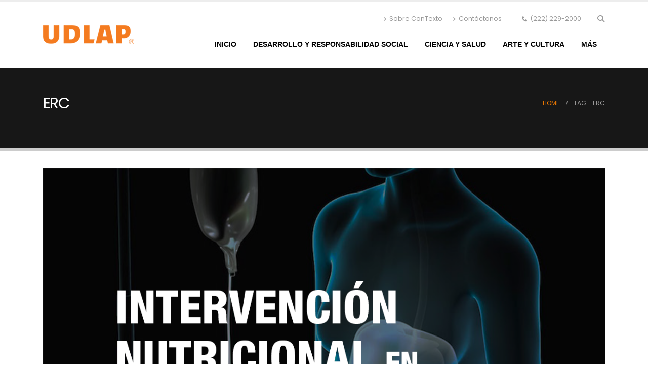

--- FILE ---
content_type: text/html; charset=UTF-8
request_url: https://contexto.udlap.mx/tag/erc/
body_size: 14694
content:
	<!DOCTYPE html>
	<html class=""  lang="es">
	<head>
		<meta http-equiv="X-UA-Compatible" content="IE=edge" />
		<meta http-equiv="Content-Type" content="text/html; charset=UTF-8" />
		<meta name="viewport" content="width=device-width, initial-scale=1, minimum-scale=1" />

		<link rel="profile" href="https://gmpg.org/xfn/11" />
		<link rel="pingback" href="https://contexto.udlap.mx/xmlrpc.php" />
		<meta name='robots' content='index, follow, max-image-preview:large, max-snippet:-1, max-video-preview:-1' />

	<!-- This site is optimized with the Yoast SEO plugin v26.6 - https://yoast.com/wordpress/plugins/seo/ -->
	<title>ERC archivos | Contexto UDLAP</title>
	<meta name="description" content="Conoce más de: ERC en Contexto el repositorio de la UDLAP." />
	<link rel="canonical" href="https://contexto.udlap.mx/tag/erc/" />
	<meta property="og:locale" content="es_ES" />
	<meta property="og:type" content="article" />
	<meta property="og:title" content="ERC archivos | Contexto UDLAP" />
	<meta property="og:description" content="Conoce más de: ERC en Contexto el repositorio de la UDLAP." />
	<meta property="og:url" content="https://contexto.udlap.mx/tag/erc/" />
	<meta property="og:site_name" content="Contexto UDLAP" />
	<meta property="og:image" content="https://i0.wp.com/contexto.udlap.mx/wp-content/uploads/2025/12/contexto-postal-redes.jpg?fit=1200%2C675&ssl=1" />
	<meta property="og:image:width" content="1200" />
	<meta property="og:image:height" content="675" />
	<meta property="og:image:type" content="image/jpeg" />
	<meta name="twitter:card" content="summary_large_image" />
	<script type="application/ld+json" class="yoast-schema-graph">{"@context":"https://schema.org","@graph":[{"@type":"CollectionPage","@id":"https://contexto.udlap.mx/tag/erc/","url":"https://contexto.udlap.mx/tag/erc/","name":"ERC archivos | Contexto UDLAP","isPartOf":{"@id":"https://contexto.udlap.mx/#website"},"primaryImageOfPage":{"@id":"https://contexto.udlap.mx/tag/erc/#primaryimage"},"image":{"@id":"https://contexto.udlap.mx/tag/erc/#primaryimage"},"thumbnailUrl":"https://i0.wp.com/contexto.udlap.mx/wp-content/uploads/2022/02/INTERVENCIO%CC%81N.png?fit=1200%2C900&ssl=1","description":"Conoce más de: ERC en Contexto el repositorio de la UDLAP.","breadcrumb":{"@id":"https://contexto.udlap.mx/tag/erc/#breadcrumb"},"inLanguage":"es"},{"@type":"ImageObject","inLanguage":"es","@id":"https://contexto.udlap.mx/tag/erc/#primaryimage","url":"https://i0.wp.com/contexto.udlap.mx/wp-content/uploads/2022/02/INTERVENCIO%CC%81N.png?fit=1200%2C900&ssl=1","contentUrl":"https://i0.wp.com/contexto.udlap.mx/wp-content/uploads/2022/02/INTERVENCIO%CC%81N.png?fit=1200%2C900&ssl=1","width":1200,"height":900},{"@type":"BreadcrumbList","@id":"https://contexto.udlap.mx/tag/erc/#breadcrumb","itemListElement":[{"@type":"ListItem","position":1,"name":"Portada","item":"https://contexto.udlap.mx/"},{"@type":"ListItem","position":2,"name":"ERC"}]},{"@type":"WebSite","@id":"https://contexto.udlap.mx/#website","url":"https://contexto.udlap.mx/","name":"Contexto UDLAP","description":"Repositorio UDLAP. En donde se encuentra el conocimiento.","publisher":{"@id":"https://contexto.udlap.mx/#organization"},"alternateName":"Contexto UDLAP","potentialAction":[{"@type":"SearchAction","target":{"@type":"EntryPoint","urlTemplate":"https://contexto.udlap.mx/?s={search_term_string}"},"query-input":{"@type":"PropertyValueSpecification","valueRequired":true,"valueName":"search_term_string"}}],"inLanguage":"es"},{"@type":"Organization","@id":"https://contexto.udlap.mx/#organization","name":"Universidad de las Américas Puebla","alternateName":"UDLAP","url":"https://contexto.udlap.mx/","logo":{"@type":"ImageObject","inLanguage":"es","@id":"https://contexto.udlap.mx/#/schema/logo/image/","url":"https://contexto.udlap.mx/wp-content/uploads/2021/11/logoUDLAP-BN-NARANJA272x58.png","contentUrl":"https://contexto.udlap.mx/wp-content/uploads/2021/11/logoUDLAP-BN-NARANJA272x58.png","width":272,"height":58,"caption":"Universidad de las Américas Puebla"},"image":{"@id":"https://contexto.udlap.mx/#/schema/logo/image/"}}]}</script>
	<!-- / Yoast SEO plugin. -->


<link rel='dns-prefetch' href='//secure.gravatar.com' />
<link rel='dns-prefetch' href='//www.googletagmanager.com' />
<link rel='dns-prefetch' href='//stats.wp.com' />
<link rel='dns-prefetch' href='//v0.wordpress.com' />
<link rel='preconnect' href='//i0.wp.com' />
<link rel="alternate" type="application/rss+xml" title="Contexto UDLAP &raquo; Feed" href="https://contexto.udlap.mx/feed/" />
<link rel="alternate" type="application/rss+xml" title="Contexto UDLAP &raquo; Etiqueta ERC del feed" href="https://contexto.udlap.mx/tag/erc/feed/" />
		<link rel="shortcut icon" href="" type="image/x-icon" />
				<link rel="apple-touch-icon" href="//contexto.udlap.mx/wp-content/uploads/2021/11/logo-udlap-250.png" />
				<link rel="apple-touch-icon" sizes="120x120" href="//contexto.udlap.mx/wp-content/uploads/2021/11/logo-udlap-250.png" />
				<link rel="apple-touch-icon" sizes="76x76" href="//contexto.udlap.mx/wp-content/uploads/2021/11/logo-udlap-250.png" />
				<link rel="apple-touch-icon" sizes="152x152" href="//contexto.udlap.mx/wp-content/uploads/2021/11/logo-udlap-250.png" />
		<style id='wp-img-auto-sizes-contain-inline-css'>
img:is([sizes=auto i],[sizes^="auto," i]){contain-intrinsic-size:3000px 1500px}
/*# sourceURL=wp-img-auto-sizes-contain-inline-css */
</style>
<style id='wp-emoji-styles-inline-css'>

	img.wp-smiley, img.emoji {
		display: inline !important;
		border: none !important;
		box-shadow: none !important;
		height: 1em !important;
		width: 1em !important;
		margin: 0 0.07em !important;
		vertical-align: -0.1em !important;
		background: none !important;
		padding: 0 !important;
	}
/*# sourceURL=wp-emoji-styles-inline-css */
</style>
<style id='wp-block-library-inline-css'>
:root{--wp-block-synced-color:#7a00df;--wp-block-synced-color--rgb:122,0,223;--wp-bound-block-color:var(--wp-block-synced-color);--wp-editor-canvas-background:#ddd;--wp-admin-theme-color:#007cba;--wp-admin-theme-color--rgb:0,124,186;--wp-admin-theme-color-darker-10:#006ba1;--wp-admin-theme-color-darker-10--rgb:0,107,160.5;--wp-admin-theme-color-darker-20:#005a87;--wp-admin-theme-color-darker-20--rgb:0,90,135;--wp-admin-border-width-focus:2px}@media (min-resolution:192dpi){:root{--wp-admin-border-width-focus:1.5px}}.wp-element-button{cursor:pointer}:root .has-very-light-gray-background-color{background-color:#eee}:root .has-very-dark-gray-background-color{background-color:#313131}:root .has-very-light-gray-color{color:#eee}:root .has-very-dark-gray-color{color:#313131}:root .has-vivid-green-cyan-to-vivid-cyan-blue-gradient-background{background:linear-gradient(135deg,#00d084,#0693e3)}:root .has-purple-crush-gradient-background{background:linear-gradient(135deg,#34e2e4,#4721fb 50%,#ab1dfe)}:root .has-hazy-dawn-gradient-background{background:linear-gradient(135deg,#faaca8,#dad0ec)}:root .has-subdued-olive-gradient-background{background:linear-gradient(135deg,#fafae1,#67a671)}:root .has-atomic-cream-gradient-background{background:linear-gradient(135deg,#fdd79a,#004a59)}:root .has-nightshade-gradient-background{background:linear-gradient(135deg,#330968,#31cdcf)}:root .has-midnight-gradient-background{background:linear-gradient(135deg,#020381,#2874fc)}:root{--wp--preset--font-size--normal:16px;--wp--preset--font-size--huge:42px}.has-regular-font-size{font-size:1em}.has-larger-font-size{font-size:2.625em}.has-normal-font-size{font-size:var(--wp--preset--font-size--normal)}.has-huge-font-size{font-size:var(--wp--preset--font-size--huge)}.has-text-align-center{text-align:center}.has-text-align-left{text-align:left}.has-text-align-right{text-align:right}.has-fit-text{white-space:nowrap!important}#end-resizable-editor-section{display:none}.aligncenter{clear:both}.items-justified-left{justify-content:flex-start}.items-justified-center{justify-content:center}.items-justified-right{justify-content:flex-end}.items-justified-space-between{justify-content:space-between}.screen-reader-text{border:0;clip-path:inset(50%);height:1px;margin:-1px;overflow:hidden;padding:0;position:absolute;width:1px;word-wrap:normal!important}.screen-reader-text:focus{background-color:#ddd;clip-path:none;color:#444;display:block;font-size:1em;height:auto;left:5px;line-height:normal;padding:15px 23px 14px;text-decoration:none;top:5px;width:auto;z-index:100000}html :where(.has-border-color){border-style:solid}html :where([style*=border-top-color]){border-top-style:solid}html :where([style*=border-right-color]){border-right-style:solid}html :where([style*=border-bottom-color]){border-bottom-style:solid}html :where([style*=border-left-color]){border-left-style:solid}html :where([style*=border-width]){border-style:solid}html :where([style*=border-top-width]){border-top-style:solid}html :where([style*=border-right-width]){border-right-style:solid}html :where([style*=border-bottom-width]){border-bottom-style:solid}html :where([style*=border-left-width]){border-left-style:solid}html :where(img[class*=wp-image-]){height:auto;max-width:100%}:where(figure){margin:0 0 1em}html :where(.is-position-sticky){--wp-admin--admin-bar--position-offset:var(--wp-admin--admin-bar--height,0px)}@media screen and (max-width:600px){html :where(.is-position-sticky){--wp-admin--admin-bar--position-offset:0px}}

/*# sourceURL=wp-block-library-inline-css */
</style><style id='wp-block-image-inline-css'>
.wp-block-image>a,.wp-block-image>figure>a{display:inline-block}.wp-block-image img{box-sizing:border-box;height:auto;max-width:100%;vertical-align:bottom}@media not (prefers-reduced-motion){.wp-block-image img.hide{visibility:hidden}.wp-block-image img.show{animation:show-content-image .4s}}.wp-block-image[style*=border-radius] img,.wp-block-image[style*=border-radius]>a{border-radius:inherit}.wp-block-image.has-custom-border img{box-sizing:border-box}.wp-block-image.aligncenter{text-align:center}.wp-block-image.alignfull>a,.wp-block-image.alignwide>a{width:100%}.wp-block-image.alignfull img,.wp-block-image.alignwide img{height:auto;width:100%}.wp-block-image .aligncenter,.wp-block-image .alignleft,.wp-block-image .alignright,.wp-block-image.aligncenter,.wp-block-image.alignleft,.wp-block-image.alignright{display:table}.wp-block-image .aligncenter>figcaption,.wp-block-image .alignleft>figcaption,.wp-block-image .alignright>figcaption,.wp-block-image.aligncenter>figcaption,.wp-block-image.alignleft>figcaption,.wp-block-image.alignright>figcaption{caption-side:bottom;display:table-caption}.wp-block-image .alignleft{float:left;margin:.5em 1em .5em 0}.wp-block-image .alignright{float:right;margin:.5em 0 .5em 1em}.wp-block-image .aligncenter{margin-left:auto;margin-right:auto}.wp-block-image :where(figcaption){margin-bottom:1em;margin-top:.5em}.wp-block-image.is-style-circle-mask img{border-radius:9999px}@supports ((-webkit-mask-image:none) or (mask-image:none)) or (-webkit-mask-image:none){.wp-block-image.is-style-circle-mask img{border-radius:0;-webkit-mask-image:url('data:image/svg+xml;utf8,<svg viewBox="0 0 100 100" xmlns="http://www.w3.org/2000/svg"><circle cx="50" cy="50" r="50"/></svg>');mask-image:url('data:image/svg+xml;utf8,<svg viewBox="0 0 100 100" xmlns="http://www.w3.org/2000/svg"><circle cx="50" cy="50" r="50"/></svg>');mask-mode:alpha;-webkit-mask-position:center;mask-position:center;-webkit-mask-repeat:no-repeat;mask-repeat:no-repeat;-webkit-mask-size:contain;mask-size:contain}}:root :where(.wp-block-image.is-style-rounded img,.wp-block-image .is-style-rounded img){border-radius:9999px}.wp-block-image figure{margin:0}.wp-lightbox-container{display:flex;flex-direction:column;position:relative}.wp-lightbox-container img{cursor:zoom-in}.wp-lightbox-container img:hover+button{opacity:1}.wp-lightbox-container button{align-items:center;backdrop-filter:blur(16px) saturate(180%);background-color:#5a5a5a40;border:none;border-radius:4px;cursor:zoom-in;display:flex;height:20px;justify-content:center;opacity:0;padding:0;position:absolute;right:16px;text-align:center;top:16px;width:20px;z-index:100}@media not (prefers-reduced-motion){.wp-lightbox-container button{transition:opacity .2s ease}}.wp-lightbox-container button:focus-visible{outline:3px auto #5a5a5a40;outline:3px auto -webkit-focus-ring-color;outline-offset:3px}.wp-lightbox-container button:hover{cursor:pointer;opacity:1}.wp-lightbox-container button:focus{opacity:1}.wp-lightbox-container button:focus,.wp-lightbox-container button:hover,.wp-lightbox-container button:not(:hover):not(:active):not(.has-background){background-color:#5a5a5a40;border:none}.wp-lightbox-overlay{box-sizing:border-box;cursor:zoom-out;height:100vh;left:0;overflow:hidden;position:fixed;top:0;visibility:hidden;width:100%;z-index:100000}.wp-lightbox-overlay .close-button{align-items:center;cursor:pointer;display:flex;justify-content:center;min-height:40px;min-width:40px;padding:0;position:absolute;right:calc(env(safe-area-inset-right) + 16px);top:calc(env(safe-area-inset-top) + 16px);z-index:5000000}.wp-lightbox-overlay .close-button:focus,.wp-lightbox-overlay .close-button:hover,.wp-lightbox-overlay .close-button:not(:hover):not(:active):not(.has-background){background:none;border:none}.wp-lightbox-overlay .lightbox-image-container{height:var(--wp--lightbox-container-height);left:50%;overflow:hidden;position:absolute;top:50%;transform:translate(-50%,-50%);transform-origin:top left;width:var(--wp--lightbox-container-width);z-index:9999999999}.wp-lightbox-overlay .wp-block-image{align-items:center;box-sizing:border-box;display:flex;height:100%;justify-content:center;margin:0;position:relative;transform-origin:0 0;width:100%;z-index:3000000}.wp-lightbox-overlay .wp-block-image img{height:var(--wp--lightbox-image-height);min-height:var(--wp--lightbox-image-height);min-width:var(--wp--lightbox-image-width);width:var(--wp--lightbox-image-width)}.wp-lightbox-overlay .wp-block-image figcaption{display:none}.wp-lightbox-overlay button{background:none;border:none}.wp-lightbox-overlay .scrim{background-color:#fff;height:100%;opacity:.9;position:absolute;width:100%;z-index:2000000}.wp-lightbox-overlay.active{visibility:visible}@media not (prefers-reduced-motion){.wp-lightbox-overlay.active{animation:turn-on-visibility .25s both}.wp-lightbox-overlay.active img{animation:turn-on-visibility .35s both}.wp-lightbox-overlay.show-closing-animation:not(.active){animation:turn-off-visibility .35s both}.wp-lightbox-overlay.show-closing-animation:not(.active) img{animation:turn-off-visibility .25s both}.wp-lightbox-overlay.zoom.active{animation:none;opacity:1;visibility:visible}.wp-lightbox-overlay.zoom.active .lightbox-image-container{animation:lightbox-zoom-in .4s}.wp-lightbox-overlay.zoom.active .lightbox-image-container img{animation:none}.wp-lightbox-overlay.zoom.active .scrim{animation:turn-on-visibility .4s forwards}.wp-lightbox-overlay.zoom.show-closing-animation:not(.active){animation:none}.wp-lightbox-overlay.zoom.show-closing-animation:not(.active) .lightbox-image-container{animation:lightbox-zoom-out .4s}.wp-lightbox-overlay.zoom.show-closing-animation:not(.active) .lightbox-image-container img{animation:none}.wp-lightbox-overlay.zoom.show-closing-animation:not(.active) .scrim{animation:turn-off-visibility .4s forwards}}@keyframes show-content-image{0%{visibility:hidden}99%{visibility:hidden}to{visibility:visible}}@keyframes turn-on-visibility{0%{opacity:0}to{opacity:1}}@keyframes turn-off-visibility{0%{opacity:1;visibility:visible}99%{opacity:0;visibility:visible}to{opacity:0;visibility:hidden}}@keyframes lightbox-zoom-in{0%{transform:translate(calc((-100vw + var(--wp--lightbox-scrollbar-width))/2 + var(--wp--lightbox-initial-left-position)),calc(-50vh + var(--wp--lightbox-initial-top-position))) scale(var(--wp--lightbox-scale))}to{transform:translate(-50%,-50%) scale(1)}}@keyframes lightbox-zoom-out{0%{transform:translate(-50%,-50%) scale(1);visibility:visible}99%{visibility:visible}to{transform:translate(calc((-100vw + var(--wp--lightbox-scrollbar-width))/2 + var(--wp--lightbox-initial-left-position)),calc(-50vh + var(--wp--lightbox-initial-top-position))) scale(var(--wp--lightbox-scale));visibility:hidden}}
/*# sourceURL=https://contexto.udlap.mx/wp-includes/blocks/image/style.min.css */
</style>
<style id='wp-block-image-theme-inline-css'>
:root :where(.wp-block-image figcaption){color:#555;font-size:13px;text-align:center}.is-dark-theme :root :where(.wp-block-image figcaption){color:#ffffffa6}.wp-block-image{margin:0 0 1em}
/*# sourceURL=https://contexto.udlap.mx/wp-includes/blocks/image/theme.min.css */
</style>
<style id='wp-block-paragraph-inline-css'>
.is-small-text{font-size:.875em}.is-regular-text{font-size:1em}.is-large-text{font-size:2.25em}.is-larger-text{font-size:3em}.has-drop-cap:not(:focus):first-letter{float:left;font-size:8.4em;font-style:normal;font-weight:100;line-height:.68;margin:.05em .1em 0 0;text-transform:uppercase}body.rtl .has-drop-cap:not(:focus):first-letter{float:none;margin-left:.1em}p.has-drop-cap.has-background{overflow:hidden}:root :where(p.has-background){padding:1.25em 2.375em}:where(p.has-text-color:not(.has-link-color)) a{color:inherit}p.has-text-align-left[style*="writing-mode:vertical-lr"],p.has-text-align-right[style*="writing-mode:vertical-rl"]{rotate:180deg}
/*# sourceURL=https://contexto.udlap.mx/wp-includes/blocks/paragraph/style.min.css */
</style>
<style id='global-styles-inline-css'>
:root{--wp--preset--aspect-ratio--square: 1;--wp--preset--aspect-ratio--4-3: 4/3;--wp--preset--aspect-ratio--3-4: 3/4;--wp--preset--aspect-ratio--3-2: 3/2;--wp--preset--aspect-ratio--2-3: 2/3;--wp--preset--aspect-ratio--16-9: 16/9;--wp--preset--aspect-ratio--9-16: 9/16;--wp--preset--color--black: #000000;--wp--preset--color--cyan-bluish-gray: #abb8c3;--wp--preset--color--white: #ffffff;--wp--preset--color--pale-pink: #f78da7;--wp--preset--color--vivid-red: #cf2e2e;--wp--preset--color--luminous-vivid-orange: #ff6900;--wp--preset--color--luminous-vivid-amber: #fcb900;--wp--preset--color--light-green-cyan: #7bdcb5;--wp--preset--color--vivid-green-cyan: #00d084;--wp--preset--color--pale-cyan-blue: #8ed1fc;--wp--preset--color--vivid-cyan-blue: #0693e3;--wp--preset--color--vivid-purple: #9b51e0;--wp--preset--color--primary: var(--porto-primary-color);--wp--preset--color--secondary: var(--porto-secondary-color);--wp--preset--color--tertiary: var(--porto-tertiary-color);--wp--preset--color--quaternary: var(--porto-quaternary-color);--wp--preset--color--dark: var(--porto-dark-color);--wp--preset--color--light: var(--porto-light-color);--wp--preset--color--primary-hover: var(--porto-primary-light-5);--wp--preset--gradient--vivid-cyan-blue-to-vivid-purple: linear-gradient(135deg,rgb(6,147,227) 0%,rgb(155,81,224) 100%);--wp--preset--gradient--light-green-cyan-to-vivid-green-cyan: linear-gradient(135deg,rgb(122,220,180) 0%,rgb(0,208,130) 100%);--wp--preset--gradient--luminous-vivid-amber-to-luminous-vivid-orange: linear-gradient(135deg,rgb(252,185,0) 0%,rgb(255,105,0) 100%);--wp--preset--gradient--luminous-vivid-orange-to-vivid-red: linear-gradient(135deg,rgb(255,105,0) 0%,rgb(207,46,46) 100%);--wp--preset--gradient--very-light-gray-to-cyan-bluish-gray: linear-gradient(135deg,rgb(238,238,238) 0%,rgb(169,184,195) 100%);--wp--preset--gradient--cool-to-warm-spectrum: linear-gradient(135deg,rgb(74,234,220) 0%,rgb(151,120,209) 20%,rgb(207,42,186) 40%,rgb(238,44,130) 60%,rgb(251,105,98) 80%,rgb(254,248,76) 100%);--wp--preset--gradient--blush-light-purple: linear-gradient(135deg,rgb(255,206,236) 0%,rgb(152,150,240) 100%);--wp--preset--gradient--blush-bordeaux: linear-gradient(135deg,rgb(254,205,165) 0%,rgb(254,45,45) 50%,rgb(107,0,62) 100%);--wp--preset--gradient--luminous-dusk: linear-gradient(135deg,rgb(255,203,112) 0%,rgb(199,81,192) 50%,rgb(65,88,208) 100%);--wp--preset--gradient--pale-ocean: linear-gradient(135deg,rgb(255,245,203) 0%,rgb(182,227,212) 50%,rgb(51,167,181) 100%);--wp--preset--gradient--electric-grass: linear-gradient(135deg,rgb(202,248,128) 0%,rgb(113,206,126) 100%);--wp--preset--gradient--midnight: linear-gradient(135deg,rgb(2,3,129) 0%,rgb(40,116,252) 100%);--wp--preset--font-size--small: 13px;--wp--preset--font-size--medium: 20px;--wp--preset--font-size--large: 36px;--wp--preset--font-size--x-large: 42px;--wp--preset--spacing--20: 0.44rem;--wp--preset--spacing--30: 0.67rem;--wp--preset--spacing--40: 1rem;--wp--preset--spacing--50: 1.5rem;--wp--preset--spacing--60: 2.25rem;--wp--preset--spacing--70: 3.38rem;--wp--preset--spacing--80: 5.06rem;--wp--preset--shadow--natural: 6px 6px 9px rgba(0, 0, 0, 0.2);--wp--preset--shadow--deep: 12px 12px 50px rgba(0, 0, 0, 0.4);--wp--preset--shadow--sharp: 6px 6px 0px rgba(0, 0, 0, 0.2);--wp--preset--shadow--outlined: 6px 6px 0px -3px rgb(255, 255, 255), 6px 6px rgb(0, 0, 0);--wp--preset--shadow--crisp: 6px 6px 0px rgb(0, 0, 0);}:where(.is-layout-flex){gap: 0.5em;}:where(.is-layout-grid){gap: 0.5em;}body .is-layout-flex{display: flex;}.is-layout-flex{flex-wrap: wrap;align-items: center;}.is-layout-flex > :is(*, div){margin: 0;}body .is-layout-grid{display: grid;}.is-layout-grid > :is(*, div){margin: 0;}:where(.wp-block-columns.is-layout-flex){gap: 2em;}:where(.wp-block-columns.is-layout-grid){gap: 2em;}:where(.wp-block-post-template.is-layout-flex){gap: 1.25em;}:where(.wp-block-post-template.is-layout-grid){gap: 1.25em;}.has-black-color{color: var(--wp--preset--color--black) !important;}.has-cyan-bluish-gray-color{color: var(--wp--preset--color--cyan-bluish-gray) !important;}.has-white-color{color: var(--wp--preset--color--white) !important;}.has-pale-pink-color{color: var(--wp--preset--color--pale-pink) !important;}.has-vivid-red-color{color: var(--wp--preset--color--vivid-red) !important;}.has-luminous-vivid-orange-color{color: var(--wp--preset--color--luminous-vivid-orange) !important;}.has-luminous-vivid-amber-color{color: var(--wp--preset--color--luminous-vivid-amber) !important;}.has-light-green-cyan-color{color: var(--wp--preset--color--light-green-cyan) !important;}.has-vivid-green-cyan-color{color: var(--wp--preset--color--vivid-green-cyan) !important;}.has-pale-cyan-blue-color{color: var(--wp--preset--color--pale-cyan-blue) !important;}.has-vivid-cyan-blue-color{color: var(--wp--preset--color--vivid-cyan-blue) !important;}.has-vivid-purple-color{color: var(--wp--preset--color--vivid-purple) !important;}.has-black-background-color{background-color: var(--wp--preset--color--black) !important;}.has-cyan-bluish-gray-background-color{background-color: var(--wp--preset--color--cyan-bluish-gray) !important;}.has-white-background-color{background-color: var(--wp--preset--color--white) !important;}.has-pale-pink-background-color{background-color: var(--wp--preset--color--pale-pink) !important;}.has-vivid-red-background-color{background-color: var(--wp--preset--color--vivid-red) !important;}.has-luminous-vivid-orange-background-color{background-color: var(--wp--preset--color--luminous-vivid-orange) !important;}.has-luminous-vivid-amber-background-color{background-color: var(--wp--preset--color--luminous-vivid-amber) !important;}.has-light-green-cyan-background-color{background-color: var(--wp--preset--color--light-green-cyan) !important;}.has-vivid-green-cyan-background-color{background-color: var(--wp--preset--color--vivid-green-cyan) !important;}.has-pale-cyan-blue-background-color{background-color: var(--wp--preset--color--pale-cyan-blue) !important;}.has-vivid-cyan-blue-background-color{background-color: var(--wp--preset--color--vivid-cyan-blue) !important;}.has-vivid-purple-background-color{background-color: var(--wp--preset--color--vivid-purple) !important;}.has-black-border-color{border-color: var(--wp--preset--color--black) !important;}.has-cyan-bluish-gray-border-color{border-color: var(--wp--preset--color--cyan-bluish-gray) !important;}.has-white-border-color{border-color: var(--wp--preset--color--white) !important;}.has-pale-pink-border-color{border-color: var(--wp--preset--color--pale-pink) !important;}.has-vivid-red-border-color{border-color: var(--wp--preset--color--vivid-red) !important;}.has-luminous-vivid-orange-border-color{border-color: var(--wp--preset--color--luminous-vivid-orange) !important;}.has-luminous-vivid-amber-border-color{border-color: var(--wp--preset--color--luminous-vivid-amber) !important;}.has-light-green-cyan-border-color{border-color: var(--wp--preset--color--light-green-cyan) !important;}.has-vivid-green-cyan-border-color{border-color: var(--wp--preset--color--vivid-green-cyan) !important;}.has-pale-cyan-blue-border-color{border-color: var(--wp--preset--color--pale-cyan-blue) !important;}.has-vivid-cyan-blue-border-color{border-color: var(--wp--preset--color--vivid-cyan-blue) !important;}.has-vivid-purple-border-color{border-color: var(--wp--preset--color--vivid-purple) !important;}.has-vivid-cyan-blue-to-vivid-purple-gradient-background{background: var(--wp--preset--gradient--vivid-cyan-blue-to-vivid-purple) !important;}.has-light-green-cyan-to-vivid-green-cyan-gradient-background{background: var(--wp--preset--gradient--light-green-cyan-to-vivid-green-cyan) !important;}.has-luminous-vivid-amber-to-luminous-vivid-orange-gradient-background{background: var(--wp--preset--gradient--luminous-vivid-amber-to-luminous-vivid-orange) !important;}.has-luminous-vivid-orange-to-vivid-red-gradient-background{background: var(--wp--preset--gradient--luminous-vivid-orange-to-vivid-red) !important;}.has-very-light-gray-to-cyan-bluish-gray-gradient-background{background: var(--wp--preset--gradient--very-light-gray-to-cyan-bluish-gray) !important;}.has-cool-to-warm-spectrum-gradient-background{background: var(--wp--preset--gradient--cool-to-warm-spectrum) !important;}.has-blush-light-purple-gradient-background{background: var(--wp--preset--gradient--blush-light-purple) !important;}.has-blush-bordeaux-gradient-background{background: var(--wp--preset--gradient--blush-bordeaux) !important;}.has-luminous-dusk-gradient-background{background: var(--wp--preset--gradient--luminous-dusk) !important;}.has-pale-ocean-gradient-background{background: var(--wp--preset--gradient--pale-ocean) !important;}.has-electric-grass-gradient-background{background: var(--wp--preset--gradient--electric-grass) !important;}.has-midnight-gradient-background{background: var(--wp--preset--gradient--midnight) !important;}.has-small-font-size{font-size: var(--wp--preset--font-size--small) !important;}.has-medium-font-size{font-size: var(--wp--preset--font-size--medium) !important;}.has-large-font-size{font-size: var(--wp--preset--font-size--large) !important;}.has-x-large-font-size{font-size: var(--wp--preset--font-size--x-large) !important;}
/*# sourceURL=global-styles-inline-css */
</style>

<style id='classic-theme-styles-inline-css'>
/*! This file is auto-generated */
.wp-block-button__link{color:#fff;background-color:#32373c;border-radius:9999px;box-shadow:none;text-decoration:none;padding:calc(.667em + 2px) calc(1.333em + 2px);font-size:1.125em}.wp-block-file__button{background:#32373c;color:#fff;text-decoration:none}
/*# sourceURL=/wp-includes/css/classic-themes.min.css */
</style>
<link rel='stylesheet' id='mc4wp-form-basic-css' href='https://contexto.udlap.mx/wp-content/plugins/mailchimp-for-wp/assets/css/form-basic.css?ver=4.10.9' media='all' />
<link rel='stylesheet' id='porto-css-vars-css' href='https://contexto.udlap.mx/wp-content/uploads/porto_styles/theme_css_vars.css?ver=7.7.2' media='all' />
<link rel='stylesheet' id='js_composer_front-css' href='https://contexto.udlap.mx/wp-content/plugins/js_composer/assets/css/js_composer.min.css?ver=8.7.2' media='all' />
<link rel='stylesheet' id='bootstrap-css' href='https://contexto.udlap.mx/wp-content/uploads/porto_styles/bootstrap.css?ver=7.7.2' media='all' />
<link rel='stylesheet' id='porto-plugins-css' href='https://contexto.udlap.mx/wp-content/themes/porto/css/plugins.css?ver=7.7.2' media='all' />
<link rel='stylesheet' id='porto-theme-css' href='https://contexto.udlap.mx/wp-content/themes/porto/css/theme.css?ver=7.7.2' media='all' />
<link rel='stylesheet' id='porto-animate-css' href='https://contexto.udlap.mx/wp-content/themes/porto/css/part/animate.css?ver=7.7.2' media='all' />
<link rel='stylesheet' id='porto-widget-text-css' href='https://contexto.udlap.mx/wp-content/themes/porto/css/part/widget-text.css?ver=7.7.2' media='all' />
<link rel='stylesheet' id='porto-blog-legacy-css' href='https://contexto.udlap.mx/wp-content/themes/porto/css/part/blog-legacy.css?ver=7.7.2' media='all' />
<link rel='stylesheet' id='porto-header-legacy-css' href='https://contexto.udlap.mx/wp-content/themes/porto/css/part/header-legacy.css?ver=7.7.2' media='all' />
<link rel='stylesheet' id='porto-footer-legacy-css' href='https://contexto.udlap.mx/wp-content/themes/porto/css/part/footer-legacy.css?ver=7.7.2' media='all' />
<link rel='stylesheet' id='porto-nav-panel-css' href='https://contexto.udlap.mx/wp-content/themes/porto/css/part/nav-panel.css?ver=7.7.2' media='all' />
<link rel='stylesheet' id='porto-footer-ribbon-css' href='https://contexto.udlap.mx/wp-content/themes/porto/css/part/footer-ribbon.css?ver=7.7.2' media='all' />
<link rel='stylesheet' id='porto-media-mobile-sidebar-css' href='https://contexto.udlap.mx/wp-content/themes/porto/css/part/media-mobile-sidebar.css?ver=7.7.2' media='(max-width:991px)' />
<link rel='stylesheet' id='porto-theme-portfolio-css' href='https://contexto.udlap.mx/wp-content/themes/porto/css/theme_portfolio.css?ver=7.7.2' media='all' />
<link rel='stylesheet' id='porto-shortcodes-css' href='https://contexto.udlap.mx/wp-content/uploads/porto_styles/shortcodes.css?ver=7.7.2' media='all' />
<link rel='stylesheet' id='porto-theme-wpb-css' href='https://contexto.udlap.mx/wp-content/themes/porto/css/theme_wpb.css?ver=7.7.2' media='all' />
<link rel='stylesheet' id='porto-dynamic-style-css' href='https://contexto.udlap.mx/wp-content/uploads/porto_styles/dynamic_style.css?ver=7.7.2' media='all' />
<link rel='stylesheet' id='porto-type-builder-css' href='https://contexto.udlap.mx/wp-content/plugins/porto-functionality/builders/assets/type-builder.css?ver=3.3.0' media='all' />
<link rel='stylesheet' id='porto-style-css' href='https://contexto.udlap.mx/wp-content/themes/porto/style.css?ver=7.7.2' media='all' />
<style id='porto-style-inline-css'>
.side-header-narrow-bar-logo{max-width:150px}#header,.sticky-header .header-main.sticky{border-top:3px solid #ededed}@media (min-width:992px){}.page-top .sort-source{position:static;text-align:center;margin-top:5px;border-width:0}.page-top{padding-top:20px;padding-bottom:20px}.page-top .page-title{padding-bottom:0}@media (max-width:991px){.page-top .page-sub-title{margin-bottom:5px;margin-top:0}.page-top .breadcrumbs-wrap{margin-bottom:5px}}@media (min-width:992px){.page-top .page-title{min-height:0;line-height:1.25}.page-top .page-sub-title{line-height:1.6}}@media (min-width:992px){.page-top .breadcrumb{-webkit-justify-content:flex-end;-ms-flex-pack:end;justify-content:flex-end}}
/*# sourceURL=porto-style-inline-css */
</style>
<script src="https://contexto.udlap.mx/wp-includes/js/jquery/jquery.min.js?ver=3.7.1" id="jquery-core-js"></script>

<!-- Fragmento de código de la etiqueta de Google (gtag.js) añadida por Site Kit -->
<!-- Fragmento de código de Google Analytics añadido por Site Kit -->
<script src="https://www.googletagmanager.com/gtag/js?id=GT-NGK2QKW" id="google_gtagjs-js" async></script>
<script id="google_gtagjs-js-after">
window.dataLayer = window.dataLayer || [];function gtag(){dataLayer.push(arguments);}
gtag("set","linker",{"domains":["contexto.udlap.mx"]});
gtag("js", new Date());
gtag("set", "developer_id.dZTNiMT", true);
gtag("config", "GT-NGK2QKW");
//# sourceURL=google_gtagjs-js-after
</script>
<script></script><link rel="https://api.w.org/" href="https://contexto.udlap.mx/wp-json/" /><link rel="alternate" title="JSON" type="application/json" href="https://contexto.udlap.mx/wp-json/wp/v2/tags/4679" /><link rel="EditURI" type="application/rsd+xml" title="RSD" href="https://contexto.udlap.mx/xmlrpc.php?rsd" />
<meta name="generator" content="WordPress 6.9" />
<meta name="generator" content="Site Kit by Google 1.168.0" />	<style>img#wpstats{display:none}</style>
				<script type="text/javascript" id="webfont-queue">
		WebFontConfig = {
			google: { families: [ 'Poppins:400,500,600,700','Shadows+Into+Light:400,700','Playfair+Display:400,700' ] }
		};
		(function(d) {
			var wf = d.createElement('script'), s = d.scripts[d.scripts.length - 1];
			wf.src = 'https://contexto.udlap.mx/wp-content/themes/porto/js/libs/webfont.js';
			wf.async = true;
			s.parentNode.insertBefore(wf, s);
		})(document);</script>
		<meta name="generator" content="Powered by WPBakery Page Builder - drag and drop page builder for WordPress."/>

<!-- Fragmento de código de Google Tag Manager añadido por Site Kit -->
<script>
			( function( w, d, s, l, i ) {
				w[l] = w[l] || [];
				w[l].push( {'gtm.start': new Date().getTime(), event: 'gtm.js'} );
				var f = d.getElementsByTagName( s )[0],
					j = d.createElement( s ), dl = l != 'dataLayer' ? '&l=' + l : '';
				j.async = true;
				j.src = 'https://www.googletagmanager.com/gtm.js?id=' + i + dl;
				f.parentNode.insertBefore( j, f );
			} )( window, document, 'script', 'dataLayer', 'GTM-MQBSS82N' );
			
</script>

<!-- Final del fragmento de código de Google Tag Manager añadido por Site Kit -->
<link rel="icon" href="https://i0.wp.com/contexto.udlap.mx/wp-content/uploads/2023/06/favicon-escudo-UDLAP.png?fit=32%2C32&#038;ssl=1" sizes="32x32" />
<link rel="icon" href="https://i0.wp.com/contexto.udlap.mx/wp-content/uploads/2023/06/favicon-escudo-UDLAP.png?fit=32%2C32&#038;ssl=1" sizes="192x192" />
<link rel="apple-touch-icon" href="https://i0.wp.com/contexto.udlap.mx/wp-content/uploads/2023/06/favicon-escudo-UDLAP.png?fit=32%2C32&#038;ssl=1" />
<meta name="msapplication-TileImage" content="https://i0.wp.com/contexto.udlap.mx/wp-content/uploads/2023/06/favicon-escudo-UDLAP.png?fit=32%2C32&#038;ssl=1" />
<style id="infinite-scroll-css">.blog-posts .pagination, .blog-posts .page-links { display: none; }.blog-posts  { position: relative; }</style>		<style id="wp-custom-css">
			.meta-author{
	display: none !important;
}

.post-author{
	display: none !important;
}

.flex-direction-nav .flex-prev {
    display: none;
}

.flex-direction-nav .flex-next {
   display: none;
}

.vc_btn3.vc_btn3-color-juicy-pink, .vc_btn3.vc_btn3-color-juicy-pink.vc_btn3-style-flat {
    color: #fff;
    background-color: #ed7800;
}

#header .main-menu > li.menu-item > a {
    font-family: Open Sans,sans-serif;
    font-size: 14px;
    font-weight: 700;
    line-height: 30px;
    letter-spacing: 0;
    color: black;
}

.page-top .yoast-breadcrumbs, .page-top .breadcrumbs-wrap {
    color: #9d9c9c;
}

		</style>
		<noscript><style> .wpb_animate_when_almost_visible { opacity: 1; }</style></noscript>	<link rel='stylesheet' id='vc_font_awesome_5_shims-css' href='https://contexto.udlap.mx/wp-content/plugins/js_composer/assets/lib/vendor/dist/@fortawesome/fontawesome-free/css/v4-shims.min.css?ver=8.7.2' media='all' />
<link rel='stylesheet' id='vc_font_awesome_6-css' href='https://contexto.udlap.mx/wp-content/plugins/js_composer/assets/lib/vendor/dist/@fortawesome/fontawesome-free/css/all.min.css?ver=8.7.2' media='all' />
</head>
	<body class="archive tag tag-erc tag-4679 wp-embed-responsive wp-theme-porto porto-breadcrumbs-bb full blog-1 wpb-js-composer js-comp-ver-8.7.2 vc_responsive">
			<!-- Fragmento de código de Google Tag Manager (noscript) añadido por Site Kit -->
		<noscript>
			<iframe src="https://www.googletagmanager.com/ns.html?id=GTM-MQBSS82N" height="0" width="0" style="display:none;visibility:hidden"></iframe>
		</noscript>
		<!-- Final del fragmento de código de Google Tag Manager (noscript) añadido por Site Kit -->
		
	<div class="page-wrapper"><!-- page wrapper -->
		
											<!-- header wrapper -->
				<div class="header-wrapper">
										<header id="header" class="header-corporate header-10">
	
	<div class="header-main header-body" style="top: 0px;">
		<div class="header-container container">
			<div class="header-left">
				
	<div class="logo">
	<a aria-label="Site Logo" href="https://contexto.udlap.mx/" title="Contexto UDLAP - Repositorio UDLAP. En donde se encuentra el conocimiento."  rel="home">
		<img class="img-responsive sticky-logo sticky-retina-logo" src="//contexto.udlap.mx/wp-content/uploads/2021/11/logo-udlap-250.png" alt="Contexto UDLAP" /><img class="img-responsive standard-logo retina-logo" width="180" height="38" src="//contexto.udlap.mx/wp-content/uploads/2021/11/logo-udlap-250.png" alt="Contexto UDLAP" />	</a>
	</div>
				</div>

			<div class="header-right">
				<div class="header-right-top">
					<div class="header-contact"><ul class="nav nav-pills nav-top">
	<li class="d-none d-sm-block">
		<a href="https://contexto.udlap.mx/sobre-contexto/" target="_blank"><i class="fas fa-angle-right"></i>Sobre ConTexto</a> 
	</li>
	<li class="d-none d-sm-block">
		<a href="mailto:contexto@udlap.mx" target="_blank"><i class="fas fa-angle-right"></i>Contáctanos</a> 
	</li>
	<li class="phone nav-item-left-border nav-item-right-border">
		<a href="tel:+1234567890"><i class="fas fa-phone"></i>(222) 229-2000</a>
	</li>
</ul>
</div><div class="searchform-popup search-popup simple-search-layout search-dropdown search-rounded"><a  class="search-toggle" role="button" aria-label="Search Toggle" href="#"><i class="porto-icon-magnifier"></i><span class="search-text">Search</span></a>	<form action="https://contexto.udlap.mx/" method="get"
		class="searchform search-layout-simple">
		<div class="searchform-fields">
			<span class="text"><input name="s" type="text" value="" placeholder="Search&hellip;" autocomplete="off" /></span>
						<span class="button-wrap">
				<button class="btn btn-special" aria-label="Search" title="Search" type="submit">
					<i class="porto-icon-magnifier"></i>
				</button>
							</span>
		</div>
				<div class="live-search-list"></div>
			</form>
	</div>				</div>
				<div class="header-right-bottom">
					<div id="main-menu">
					<ul id="menu-menu-principal" class="main-menu mega-menu"><li id="nav-menu-item-465" class="menu-item menu-item-type-post_type menu-item-object-page menu-item-home narrow"><a href="https://contexto.udlap.mx/">Inicio</a></li>
<li id="nav-menu-item-18305" class="menu-item menu-item-type-taxonomy menu-item-object-category narrow"><a href="https://contexto.udlap.mx/category/desarrollo-y-responsabilidad-social/">Desarrollo y Responsabilidad Social</a></li>
<li id="nav-menu-item-467" class="menu-item menu-item-type-taxonomy menu-item-object-category narrow"><a href="https://contexto.udlap.mx/category/ciencia-y-salud/">Ciencia y salud</a></li>
<li id="nav-menu-item-466" class="menu-item menu-item-type-taxonomy menu-item-object-category narrow"><a href="https://contexto.udlap.mx/category/arte-y-cultura/">Arte y cultura</a></li>
<li id="nav-menu-item-18306" class="menu-item menu-item-type-custom menu-item-object-custom menu-item-has-children has-sub narrow"><a href="#">Más</a>
<div class="popup"><div class="inner" style=""><ul class="sub-menu porto-narrow-sub-menu">
	<li id="nav-menu-item-471" class="menu-item menu-item-type-taxonomy menu-item-object-category" data-cols="1"><a href="https://contexto.udlap.mx/category/negocios-y-finanzas/">Negocios y finanzas</a></li>
	<li id="nav-menu-item-469" class="menu-item menu-item-type-taxonomy menu-item-object-category" data-cols="1"><a href="https://contexto.udlap.mx/category/innovacion-y-tecnologia/">Innovación y tecnología</a></li>
</ul></div></div>
</li>
</ul>					</div>
					<a class="mobile-toggle" role="button" href="#" aria-label="Mobile Menu"><i class="fas fa-bars"></i></a>
				</div>

				
			</div>
		</div>

		
<nav id="nav-panel">
	<div class="container">
		<div class="mobile-nav-wrap">
		<div class="menu-wrap"><ul id="menu-menu-principal-1" class="mobile-menu accordion-menu"><li id="accordion-menu-item-465" class="menu-item menu-item-type-post_type menu-item-object-page menu-item-home"><a href="https://contexto.udlap.mx/">Inicio</a></li>
<li id="accordion-menu-item-18305" class="menu-item menu-item-type-taxonomy menu-item-object-category"><a href="https://contexto.udlap.mx/category/desarrollo-y-responsabilidad-social/">Desarrollo y Responsabilidad Social</a></li>
<li id="accordion-menu-item-467" class="menu-item menu-item-type-taxonomy menu-item-object-category"><a href="https://contexto.udlap.mx/category/ciencia-y-salud/">Ciencia y salud</a></li>
<li id="accordion-menu-item-466" class="menu-item menu-item-type-taxonomy menu-item-object-category"><a href="https://contexto.udlap.mx/category/arte-y-cultura/">Arte y cultura</a></li>
<li id="accordion-menu-item-18306" class="menu-item menu-item-type-custom menu-item-object-custom menu-item-has-children has-sub"><a href="#">Más</a>
<span aria-label="Open Submenu" class="arrow" role="button"></span><ul class="sub-menu">
	<li id="accordion-menu-item-471" class="menu-item menu-item-type-taxonomy menu-item-object-category"><a href="https://contexto.udlap.mx/category/negocios-y-finanzas/">Negocios y finanzas</a></li>
	<li id="accordion-menu-item-469" class="menu-item menu-item-type-taxonomy menu-item-object-category"><a href="https://contexto.udlap.mx/category/innovacion-y-tecnologia/">Innovación y tecnología</a></li>
</ul>
</li>
</ul></div>		</div>
	</div>
</nav>
	</div>
</header>

									</div>
				<!-- end header wrapper -->
			
			
					<section class="page-top page-header-4">
	<div class="container">
	<div class="row align-items-center justify-content-end">
		<div class="col-lg-6">
						<h1 class="page-title">ERC</h1>
					</div>
					<div class="breadcrumbs-wrap col-lg-6">
				<ul class="breadcrumb" itemscope itemtype="https://schema.org/BreadcrumbList"><li class="home" itemprop="itemListElement" itemscope itemtype="https://schema.org/ListItem"><a itemprop="item" href="https://contexto.udlap.mx" title="Go to Home Page"><span itemprop="name">Home</span></a><meta itemprop="position" content="1" /><i class="delimiter"></i></li><li>Tag&nbsp;-&nbsp;<li>ERC</li></li></ul>			</div>
					</div>
</div>
	</section>
	
		<div id="main" class="column1 boxed"><!-- main -->

			<div class="container">
			<div class="row main-content-wrap">

			<!-- main content -->
			<div class="main-content col-lg-12">

			
<div id="content" role="main">
	<div class="porto-ajax-load load-infinite" data-post_type="post" data-post_layout="full">			<input type="hidden" class="category" value="4679"/>
			<input type="hidden" class="taxonomy" value="post_tag"/>
			<div class="blog-posts posts-full posts-container"><article class="post post-full post-title-simple post-15391 post type-post status-publish format-standard has-post-thumbnail hentry category-ciencia-y-salud tag-contexto tag-erc tag-medicina tag-nutricion tag-udlap">
		<div class="post-image single">
		<div class="post-slideshow porto-carousel owl-carousel has-ccols ccols-1  nav-inside nav-inside-center nav-style-2 show-nav-hover" data-plugin-options='{"nav":true}'>
											<a href="https://contexto.udlap.mx/evaluacion-de-los-efectos-de-una-intervencion-nutricional-en-pacientes-con-dialisis-peritoneal/" aria-label="post image">
								<div class="img-thumbnail">
						<img width="1200" height="900" src="https://i0.wp.com/contexto.udlap.mx/wp-content/uploads/2022/02/INTERVENCIO%CC%81N.png?fit=1200%2C900&amp;ssl=1" class="owl-lazy img-responsive" alt="" decoding="async" fetchpriority="high" data-attachment-id="15392" data-permalink="https://contexto.udlap.mx/evaluacion-de-los-efectos-de-una-intervencion-nutricional-en-pacientes-con-dialisis-peritoneal/intervencion/" data-orig-file="https://i0.wp.com/contexto.udlap.mx/wp-content/uploads/2022/02/INTERVENCIO%CC%81N.png?fit=1200%2C900&amp;ssl=1" data-orig-size="1200,900" data-comments-opened="0" data-image-meta="{&quot;aperture&quot;:&quot;0&quot;,&quot;credit&quot;:&quot;&quot;,&quot;camera&quot;:&quot;&quot;,&quot;caption&quot;:&quot;&quot;,&quot;created_timestamp&quot;:&quot;0&quot;,&quot;copyright&quot;:&quot;&quot;,&quot;focal_length&quot;:&quot;0&quot;,&quot;iso&quot;:&quot;0&quot;,&quot;shutter_speed&quot;:&quot;0&quot;,&quot;title&quot;:&quot;&quot;,&quot;orientation&quot;:&quot;0&quot;}" data-image-title="INTERVENCIÓN" data-image-description="" data-image-caption="" data-medium-file="https://i0.wp.com/contexto.udlap.mx/wp-content/uploads/2022/02/INTERVENCIO%CC%81N.png?fit=300%2C225&amp;ssl=1" data-large-file="https://i0.wp.com/contexto.udlap.mx/wp-content/uploads/2022/02/INTERVENCIO%CC%81N.png?fit=1024%2C768&amp;ssl=1" />													<span class="zoom" data-src="https://i0.wp.com/contexto.udlap.mx/wp-content/uploads/2022/02/INTERVENCIO%CC%81N.png?fit=1200%2C900&#038;ssl=1" data-title=""><i class="fas fa-search"></i></span>
											</div>
								</a>
								</div>
		
			</div>
	
			<div class="post-date">
			<span class="day">17</span><span class="month">Feb</span><time datetime="2022-02-17">17 febrero, 2022</time>		</div>
		<!-- Post meta before content -->
	
	<div class="post-content">
		<h2 class="entry-title"><a href="https://contexto.udlap.mx/evaluacion-de-los-efectos-de-una-intervencion-nutricional-en-pacientes-con-dialisis-peritoneal/">Evaluación de los Efectos de una Intervención Nutricional en Pacientes con Diálisis Peritoneal</a></h2>
		<span class="vcard" style="display: none;"><span class="fn"><a href="https://contexto.udlap.mx/author/25175/" title="Entradas de Contexto UDLAP" rel="author">Contexto UDLAP</a></span></span><span class="updated" style="display:none">2022-04-01T16:28:47-06:00</span><p class="post-excerpt">
	
		
			La enfermedad renal crónica (ERC) se define como la presencia de una anomalía en la estructura o funcionalidad del riñón que persiste durante más de 3 meses. La hiperfosfatemia es una complicación de la ERC que se caracteriza por una concentración del fósforo y calcio aumentada. Esta pone al paciente...</p>
	</div>

	<!-- Post meta after content -->
	<div class="post-meta "><span class="meta-author"><i class="far fa-user"></i>By <a href="https://contexto.udlap.mx/author/25175/" title="Entradas de Contexto UDLAP" rel="author">Contexto UDLAP</a></span><span class="meta-cats"><i class="far fa-folder"></i><a href="https://contexto.udlap.mx/category/ciencia-y-salud/" rel="category tag">Ciencia y salud</a></span><span class="meta-tags"><i class="far fa-envelope"></i><a href="https://contexto.udlap.mx/tag/contexto/" rel="tag">Contexto</a>, <a href="https://contexto.udlap.mx/tag/erc/" rel="tag">ERC</a>, <a href="https://contexto.udlap.mx/tag/medicina/" rel="tag">medicina</a>, <a href="https://contexto.udlap.mx/tag/nutricion/" rel="tag">nutrición</a>, <a href="https://contexto.udlap.mx/tag/udlap/" rel="tag">UDLAP</a></span></div>
	<a class="btn btn-xs btn-default text-xs text-uppercase float-sm-end" href="https://contexto.udlap.mx/evaluacion-de-los-efectos-de-una-intervencion-nutricional-en-pacientes-con-dialisis-peritoneal/">Read more...</a>

</article>
</div></div></div>
		

</div><!-- end main content -->



	</div>
	</div>

					
				
				</div><!-- end main -->

				
				<div class="footer-wrapper">

																												
							<div id="footer" class="footer footer-1 show-ribbon"
>
			<div class="footer-main">
			<div class="container">
									<div class="footer-ribbon">Repositorio UDLAP</div>
				
									<div class="row">
														<div class="col-lg-4">
									<aside id="block-25" class="widget widget_block widget_media_image">
<figure class="wp-block-image size-large"><img decoding="async" src="https://contexto.udlap.mx/wp-content/uploads/2021/11/logo-CONTEXTO.png" alt=""/></figure>
</aside>								</div>
																<div class="col-lg-4">
									<aside id="text-2" class="widget widget_text">			<div class="textwidget"><div style="float:rigth;">
<a href=" /sobre-contexto/" style="margin-left:10px;">Sobre ConTEXTO</a>
<a href="https://www.udlap.mx/web" target="_blank" style="margin-left:10px;">UDLAP </a>
<a href="https://online.udlap.mx/directorioUDLAP" target="_blank" style="margin-left:10px;" >DIRECTORIO </a>
<a href="httpS://www.udlap.mx/sitiosaz/" target="_blank" style="margin-left:10px;">SITIOS A-Z </a>
<br />
</div></div>
		</aside>								</div>
																<div class="col-lg-4">
									<aside id="block-12" class="widget widget_block widget_text">
<p></p>
</aside>								</div>
													</div>
				
							</div>
		</div>
	
	<div class="footer-bottom">
	<div class="container">
				<div class="footer-left">
							<span class="logo">
					<a aria-label="Site Logo" href="https://contexto.udlap.mx/" title="Contexto UDLAP - Repositorio UDLAP. En donde se encuentra el conocimiento.">
						<img class="img-responsive" src="//contexto.udlap.mx/wp-content/uploads/2021/11/logo-udlap-250.png" alt="Contexto UDLAP" />					</a>
				</span>
						<span class="footer-copyright">Derechos Reservados © 2025. Universidad de las Américas Puebla. Ex hacienda Sta. Catarina Mártir S/N. San Andrés Cholula, Puebla. C.P. 72810. México | Conmutador: 222 229 2000 | Admisiones: informes.nuevoingreso@udlap.mx +52 222 229 2112 | Aviso de privacidad</span>		</div>
		
		
			</div>
</div>
</div>
												
					
				</div>
							
					
	</div><!-- end wrapper -->
	
<script type="speculationrules">
{"prefetch":[{"source":"document","where":{"and":[{"href_matches":"/*"},{"not":{"href_matches":["/wp-*.php","/wp-admin/*","/wp-content/uploads/*","/wp-content/*","/wp-content/plugins/*","/wp-content/themes/porto/*","/*\\?(.+)"]}},{"not":{"selector_matches":"a[rel~=\"nofollow\"]"}},{"not":{"selector_matches":".no-prefetch, .no-prefetch a"}}]},"eagerness":"conservative"}]}
</script>
<script type="text/html" id="wpb-modifications"> window.wpbCustomElement = 1; </script><script id="porto-live-search-js-extra">
var porto_live_search = {"nonce":"9dcde8760a","sku":"SKU: ","product_tags":"Tags: "};
//# sourceURL=porto-live-search-js-extra
</script>
<script src="https://contexto.udlap.mx/wp-content/themes/porto/inc/lib/live-search/live-search.min.js?ver=7.7.2" id="porto-live-search-js"></script>
<script id="jetpack-stats-js-before">
_stq = window._stq || [];
_stq.push([ "view", JSON.parse("{\"v\":\"ext\",\"blog\":\"112031826\",\"post\":\"0\",\"tz\":\"-6\",\"srv\":\"contexto.udlap.mx\",\"arch_tag\":\"erc\",\"arch_results\":\"1\",\"j\":\"1:15.3.1\"}") ]);
_stq.push([ "clickTrackerInit", "112031826", "0" ]);
//# sourceURL=jetpack-stats-js-before
</script>
<script src="https://stats.wp.com/e-202605.js" id="jetpack-stats-js" defer data-wp-strategy="defer"></script>
<script src="https://contexto.udlap.mx/wp-content/plugins/js_composer/assets/js/dist/js_composer_front.min.js?ver=8.7.2" id="wpb_composer_front_js-js"></script>
<script src="https://contexto.udlap.mx/wp-content/themes/porto/js/bootstrap.js?ver=5.0.1" id="bootstrap-js"></script>
<script src="https://contexto.udlap.mx/wp-content/themes/porto/js/libs/jquery.cookie.min.js?ver=1.4.1" id="jquery-cookie-js"></script>
<script src="https://contexto.udlap.mx/wp-content/themes/porto/js/libs/owl.carousel.min.js?ver=2.3.4" id="owl.carousel-js"></script>
<script src="https://contexto.udlap.mx/wp-includes/js/imagesloaded.min.js?ver=5.0.0" id="imagesloaded-js"></script>
<script async="async" src="https://contexto.udlap.mx/wp-content/themes/porto/js/libs/jquery.magnific-popup.min.js?ver=1.1.0" id="jquery-magnific-popup-js"></script>
<script src="https://contexto.udlap.mx/wp-content/plugins/js_composer/assets/lib/vendor/dist/isotope-layout/dist/isotope.pkgd.min.js?ver=8.7.2" id="isotope-js"></script>
<script id="porto-theme-js-extra">
var js_porto_vars = {"rtl":"","theme_url":"https://contexto.udlap.mx/wp-content/themes/porto","ajax_url":"https://contexto.udlap.mx/wp-admin/admin-ajax.php","cart_url":"","change_logo":"1","container_width":"1140","grid_gutter_width":"30","show_sticky_header":"1","show_sticky_header_tablet":"1","show_sticky_header_mobile":"1","ajax_loader_url":"//contexto.udlap.mx/wp-content/themes/porto/images/ajax-loader@2x.gif","category_ajax":"","compare_popup":"","compare_popup_title":"","prdctfltr_ajax":"","slider_loop":"1","slider_autoplay":"1","slider_autoheight":"","slider_speed":"5000","slider_nav":"","slider_nav_hover":"1","slider_margin":"","slider_dots":"1","slider_animatein":"","slider_animateout":"","product_thumbs_count":"","product_zoom":"","product_zoom_mobile":"","product_image_popup":"","zoom_type":"","zoom_scroll":"","zoom_lens_size":"","zoom_lens_shape":"","zoom_contain_lens":"","zoom_lens_border":"","zoom_border_color":"","zoom_border":"0","screen_xl":"1170","screen_xxl":"1420","mfp_counter":"%curr% of %total%","mfp_img_error":"\u003Ca href=\"%url%\"\u003EThe image\u003C/a\u003E could not be loaded.","mfp_ajax_error":"\u003Ca href=\"%url%\"\u003EThe content\u003C/a\u003E could not be loaded.","popup_close":"Close","popup_prev":"Previous","popup_next":"Next","request_error":"The requested content cannot be loaded.\u003Cbr/\u003EPlease try again later.","loader_text":"Loading...","submenu_back":"Back","porto_nonce":"aca8eb4744","use_skeleton_screen":[],"user_edit_pages":"","quick_access":"Click to edit this element.","goto_type":"Go To the Type Builder.","legacy_mode":"1","func_url":"https://contexto.udlap.mx/wp-content/plugins/porto-functionality/"};
//# sourceURL=porto-theme-js-extra
</script>
<script src="https://contexto.udlap.mx/wp-content/themes/porto/js/theme.js?ver=7.7.2" id="porto-theme-js"></script>
<script async="async" src="https://contexto.udlap.mx/wp-content/themes/porto/js/theme-async.js?ver=7.7.2" id="porto-theme-async-js"></script>
<script async="async" src="https://contexto.udlap.mx/wp-content/themes/porto/js/post-ajax-modal.min.js?ver=7.7.2" id="porto-post-ajax-modal-js"></script>
<script async="async" src="https://contexto.udlap.mx/wp-content/themes/porto/js/portfolio-async.min.js?ver=7.7.2" id="porto-portfolio-async-js"></script>
<script src="https://contexto.udlap.mx/wp-content/themes/porto/js/libs/jquery.infinite-scroll.min.js?ver=2.1.0" id="porto-jquery-infinite-scroll-js"></script>
<script id="porto-infinite-scroll-js-extra">
var porto_infinite_scroll = {"post_type":"post","item_selector":".posts-container .post, .posts-container .timeline-date","loader_html":"\u003Cdiv class=\"bounce-loader\"\u003E\u003Cdiv class=\"bounce1\"\u003E\u003C/div\u003E\u003Cdiv class=\"bounce2\"\u003E\u003C/div\u003E\u003Cdiv class=\"bounce3\"\u003E\u003C/div\u003E\u003C/div\u003E","page_path":"https://contexto.udlap.mx/tag/erc/page/%cur_page%/?load_posts_only=1","cur_page":"1","max_page":"1","pagination_type":"infinite_scroll","loader_text":"Loading..."};
//# sourceURL=porto-infinite-scroll-js-extra
</script>
<script src="https://contexto.udlap.mx/wp-content/themes/porto/inc/lib/infinite-scroll/infinite-scroll.min.js?ver=7.7.2" id="porto-infinite-scroll-js"></script>
<script id="wp-emoji-settings" type="application/json">
{"baseUrl":"https://s.w.org/images/core/emoji/17.0.2/72x72/","ext":".png","svgUrl":"https://s.w.org/images/core/emoji/17.0.2/svg/","svgExt":".svg","source":{"concatemoji":"https://contexto.udlap.mx/wp-includes/js/wp-emoji-release.min.js?ver=6.9"}}
</script>
<script type="module">
/*! This file is auto-generated */
const a=JSON.parse(document.getElementById("wp-emoji-settings").textContent),o=(window._wpemojiSettings=a,"wpEmojiSettingsSupports"),s=["flag","emoji"];function i(e){try{var t={supportTests:e,timestamp:(new Date).valueOf()};sessionStorage.setItem(o,JSON.stringify(t))}catch(e){}}function c(e,t,n){e.clearRect(0,0,e.canvas.width,e.canvas.height),e.fillText(t,0,0);t=new Uint32Array(e.getImageData(0,0,e.canvas.width,e.canvas.height).data);e.clearRect(0,0,e.canvas.width,e.canvas.height),e.fillText(n,0,0);const a=new Uint32Array(e.getImageData(0,0,e.canvas.width,e.canvas.height).data);return t.every((e,t)=>e===a[t])}function p(e,t){e.clearRect(0,0,e.canvas.width,e.canvas.height),e.fillText(t,0,0);var n=e.getImageData(16,16,1,1);for(let e=0;e<n.data.length;e++)if(0!==n.data[e])return!1;return!0}function u(e,t,n,a){switch(t){case"flag":return n(e,"\ud83c\udff3\ufe0f\u200d\u26a7\ufe0f","\ud83c\udff3\ufe0f\u200b\u26a7\ufe0f")?!1:!n(e,"\ud83c\udde8\ud83c\uddf6","\ud83c\udde8\u200b\ud83c\uddf6")&&!n(e,"\ud83c\udff4\udb40\udc67\udb40\udc62\udb40\udc65\udb40\udc6e\udb40\udc67\udb40\udc7f","\ud83c\udff4\u200b\udb40\udc67\u200b\udb40\udc62\u200b\udb40\udc65\u200b\udb40\udc6e\u200b\udb40\udc67\u200b\udb40\udc7f");case"emoji":return!a(e,"\ud83e\u1fac8")}return!1}function f(e,t,n,a){let r;const o=(r="undefined"!=typeof WorkerGlobalScope&&self instanceof WorkerGlobalScope?new OffscreenCanvas(300,150):document.createElement("canvas")).getContext("2d",{willReadFrequently:!0}),s=(o.textBaseline="top",o.font="600 32px Arial",{});return e.forEach(e=>{s[e]=t(o,e,n,a)}),s}function r(e){var t=document.createElement("script");t.src=e,t.defer=!0,document.head.appendChild(t)}a.supports={everything:!0,everythingExceptFlag:!0},new Promise(t=>{let n=function(){try{var e=JSON.parse(sessionStorage.getItem(o));if("object"==typeof e&&"number"==typeof e.timestamp&&(new Date).valueOf()<e.timestamp+604800&&"object"==typeof e.supportTests)return e.supportTests}catch(e){}return null}();if(!n){if("undefined"!=typeof Worker&&"undefined"!=typeof OffscreenCanvas&&"undefined"!=typeof URL&&URL.createObjectURL&&"undefined"!=typeof Blob)try{var e="postMessage("+f.toString()+"("+[JSON.stringify(s),u.toString(),c.toString(),p.toString()].join(",")+"));",a=new Blob([e],{type:"text/javascript"});const r=new Worker(URL.createObjectURL(a),{name:"wpTestEmojiSupports"});return void(r.onmessage=e=>{i(n=e.data),r.terminate(),t(n)})}catch(e){}i(n=f(s,u,c,p))}t(n)}).then(e=>{for(const n in e)a.supports[n]=e[n],a.supports.everything=a.supports.everything&&a.supports[n],"flag"!==n&&(a.supports.everythingExceptFlag=a.supports.everythingExceptFlag&&a.supports[n]);var t;a.supports.everythingExceptFlag=a.supports.everythingExceptFlag&&!a.supports.flag,a.supports.everything||((t=a.source||{}).concatemoji?r(t.concatemoji):t.wpemoji&&t.twemoji&&(r(t.twemoji),r(t.wpemoji)))});
//# sourceURL=https://contexto.udlap.mx/wp-includes/js/wp-emoji-loader.min.js
</script>
<script></script></body>
</html>